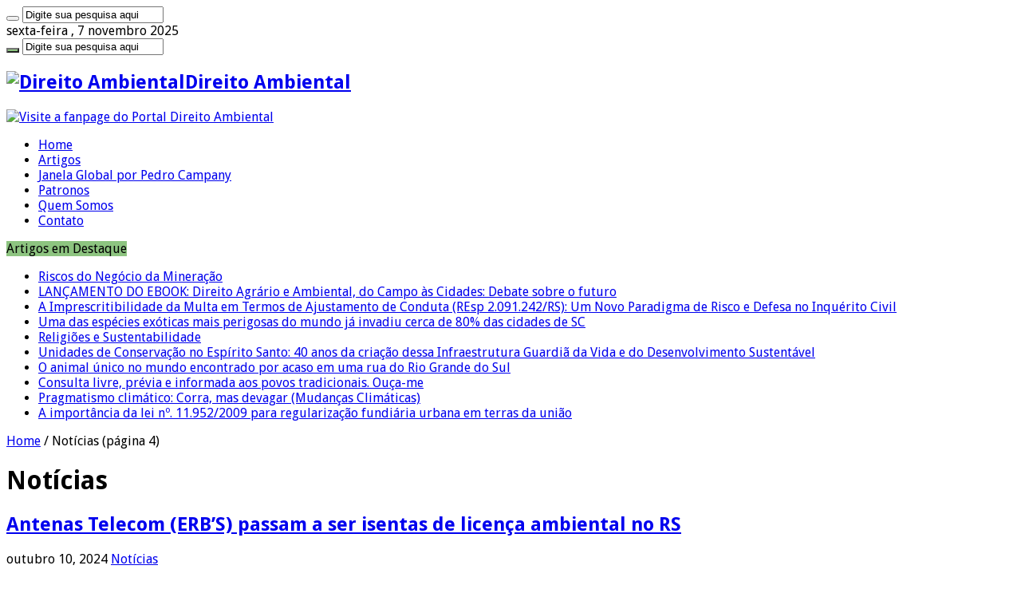

--- FILE ---
content_type: text/html; charset=UTF-8
request_url: https://direitoambiental.com/category/noticias/page/4/
body_size: 16074
content:
<!DOCTYPE html>
<html lang="pt-BR" prefix="og: http://ogp.me/ns#">
<head>
<link rel="profile" href="https://gmpg.org/xfn/11" />
<link rel="pingback" href="https://direitoambiental.com/xmlrpc.php" />
<meta name="google-site-verification" content="xCNA5ZOtM9BUcTeasGmBMVxwbIb6UuwcT5thTxCm7RE" />
<title>| Direito Ambiental</title>

<!-- This site is optimized with the Yoast SEO plugin v12.8.1 - https://yoast.com/wordpress/plugins/seo/ -->
<meta name="description" content="%category_description%"/>
<meta name="robots" content="max-snippet:-1, max-image-preview:large, max-video-preview:-1"/>
<link rel="canonical" href="https://direitoambiental.com/category/noticias/page/4/" />
<link rel="prev" href="https://direitoambiental.com/category/noticias/page/3/" />
<link rel="next" href="https://direitoambiental.com/category/noticias/page/5/" />
<meta property="og:locale" content="pt_BR" />
<meta property="og:type" content="object" />
<meta property="og:title" content="| Direito Ambiental" />
<meta property="og:description" content="%category_description%" />
<meta property="og:url" content="https://direitoambiental.com/category/noticias/" />
<meta property="og:site_name" content="Direito Ambiental" />
<meta name="twitter:card" content="summary_large_image" />
<meta name="twitter:description" content="%category_description%" />
<meta name="twitter:title" content="| Direito Ambiental" />
<meta name="twitter:image" content="http://direitoambiental.com/wp-content/uploads/2016/07/direito-ambiental-logo.jpg" />
<script type='application/ld+json' class='yoast-schema-graph yoast-schema-graph--main'>{"@context":"https://schema.org","@graph":[{"@type":"Organization","@id":"https://direitoambiental.com/#organization","name":"Portal Direito Ambiental","url":"https://direitoambiental.com/","sameAs":["https://www.facebook.com/direitoambientalcom/","http://www.linkedin.com/profile/view?id=223802225"],"logo":{"@type":"ImageObject","@id":"https://direitoambiental.com/#logo","url":"https://direitoambiental.com/wp-content/uploads/2016/07/direito-ambiental-logo.jpg","width":187,"height":104,"caption":"Portal Direito Ambiental"},"image":{"@id":"https://direitoambiental.com/#logo"}},{"@type":"WebSite","@id":"https://direitoambiental.com/#website","url":"https://direitoambiental.com/","name":"Direito Ambiental","publisher":{"@id":"https://direitoambiental.com/#organization"},"potentialAction":{"@type":"SearchAction","target":"https://direitoambiental.com/?s={search_term_string}","query-input":"required name=search_term_string"}},{"@type":"CollectionPage","@id":"https://direitoambiental.com/category/noticias/page/4/#webpage","url":"https://direitoambiental.com/category/noticias/page/4/","inLanguage":"pt-BR","name":"| Direito Ambiental","isPartOf":{"@id":"https://direitoambiental.com/#website"},"description":"%category_description%"}]}</script>
<!-- / Yoast SEO plugin. -->

<link rel='dns-prefetch' href='//fonts.googleapis.com' />
<link rel='dns-prefetch' href='//s.w.org' />
<link rel="alternate" type="application/rss+xml" title="Feed para Direito Ambiental &raquo;" href="https://direitoambiental.com/feed/" />
<link rel="alternate" type="application/rss+xml" title="Feed de comentários para Direito Ambiental &raquo;" href="https://direitoambiental.com/comments/feed/" />
<link rel="alternate" type="application/rss+xml" title="Feed de categoria para Direito Ambiental &raquo; Notícias" href="https://direitoambiental.com/category/noticias/feed/" />
		<script type="text/javascript">
			window._wpemojiSettings = {"baseUrl":"https:\/\/s.w.org\/images\/core\/emoji\/12.0.0-1\/72x72\/","ext":".png","svgUrl":"https:\/\/s.w.org\/images\/core\/emoji\/12.0.0-1\/svg\/","svgExt":".svg","source":{"concatemoji":"https:\/\/direitoambiental.com\/wp-includes\/js\/wp-emoji-release.min.js"}};
			!function(a,b,c){function d(a,b){var c=String.fromCharCode;l.clearRect(0,0,k.width,k.height),l.fillText(c.apply(this,a),0,0);var d=k.toDataURL();l.clearRect(0,0,k.width,k.height),l.fillText(c.apply(this,b),0,0);var e=k.toDataURL();return d===e}function e(a){var b;if(!l||!l.fillText)return!1;switch(l.textBaseline="top",l.font="600 32px Arial",a){case"flag":return!(b=d([55356,56826,55356,56819],[55356,56826,8203,55356,56819]))&&(b=d([55356,57332,56128,56423,56128,56418,56128,56421,56128,56430,56128,56423,56128,56447],[55356,57332,8203,56128,56423,8203,56128,56418,8203,56128,56421,8203,56128,56430,8203,56128,56423,8203,56128,56447]),!b);case"emoji":return b=d([55357,56424,55356,57342,8205,55358,56605,8205,55357,56424,55356,57340],[55357,56424,55356,57342,8203,55358,56605,8203,55357,56424,55356,57340]),!b}return!1}function f(a){var c=b.createElement("script");c.src=a,c.defer=c.type="text/javascript",b.getElementsByTagName("head")[0].appendChild(c)}var g,h,i,j,k=b.createElement("canvas"),l=k.getContext&&k.getContext("2d");for(j=Array("flag","emoji"),c.supports={everything:!0,everythingExceptFlag:!0},i=0;i<j.length;i++)c.supports[j[i]]=e(j[i]),c.supports.everything=c.supports.everything&&c.supports[j[i]],"flag"!==j[i]&&(c.supports.everythingExceptFlag=c.supports.everythingExceptFlag&&c.supports[j[i]]);c.supports.everythingExceptFlag=c.supports.everythingExceptFlag&&!c.supports.flag,c.DOMReady=!1,c.readyCallback=function(){c.DOMReady=!0},c.supports.everything||(h=function(){c.readyCallback()},b.addEventListener?(b.addEventListener("DOMContentLoaded",h,!1),a.addEventListener("load",h,!1)):(a.attachEvent("onload",h),b.attachEvent("onreadystatechange",function(){"complete"===b.readyState&&c.readyCallback()})),g=c.source||{},g.concatemoji?f(g.concatemoji):g.wpemoji&&g.twemoji&&(f(g.twemoji),f(g.wpemoji)))}(window,document,window._wpemojiSettings);
		</script>
		<style type="text/css">
img.wp-smiley,
img.emoji {
	display: inline !important;
	border: none !important;
	box-shadow: none !important;
	height: 1em !important;
	width: 1em !important;
	margin: 0 .07em !important;
	vertical-align: -0.1em !important;
	background: none !important;
	padding: 0 !important;
}
</style>
	<link rel='stylesheet' id='wp-block-library-css'  href='https://direitoambiental.com/wp-includes/css/dist/block-library/style.min.css' type='text/css' media='all' />
<link rel='stylesheet' id='contact-form-7-css'  href='https://direitoambiental.com/wp-content/plugins/contact-form-7/includes/css/styles.css' type='text/css' media='all' />
<link rel='stylesheet' id='cookie-law-info-css'  href='https://direitoambiental.com/wp-content/plugins/cookie-law-info/public/css/cookie-law-info-public.css' type='text/css' media='all' />
<link rel='stylesheet' id='cookie-law-info-gdpr-css'  href='https://direitoambiental.com/wp-content/plugins/cookie-law-info/public/css/cookie-law-info-gdpr.css' type='text/css' media='all' />
<link rel='stylesheet' id='dae-download-css'  href='https://direitoambiental.com/wp-content/plugins/download-after-email/css/download.css' type='text/css' media='all' />
<link rel='stylesheet' id='dashicons-css'  href='https://direitoambiental.com/wp-includes/css/dashicons.min.css' type='text/css' media='all' />
<link rel='stylesheet' id='dae-fa-css'  href='https://direitoambiental.com/wp-content/plugins/download-after-email/css/all.css' type='text/css' media='all' />
<link rel='stylesheet' id='taqyeem-buttons-style-css'  href='https://direitoambiental.com/wp-content/plugins/taqyeem-buttons/assets/style.css' type='text/css' media='all' />
<link rel='stylesheet' id='taqyeem-style-css'  href='https://direitoambiental.com/wp-content/plugins/taqyeem/style.css' type='text/css' media='all' />
<link rel='stylesheet' id='wordpress-popular-posts-css-css'  href='https://direitoambiental.com/wp-content/plugins/wordpress-popular-posts/assets/css/wpp.css' type='text/css' media='all' />
<link rel='stylesheet' id='tie-style-css'  href='https://direitoambiental.com/wp-content/themes/sahifa/style.css' type='text/css' media='all' />
<link rel='stylesheet' id='tie-ilightbox-skin-css'  href='https://direitoambiental.com/wp-content/themes/sahifa/css/ilightbox/dark-skin/skin.css' type='text/css' media='all' />
<link rel='stylesheet' id='Droid+Sans-css'  href='https://fonts.googleapis.com/css?family=Droid+Sans%3Aregular%2C700' type='text/css' media='all' />
<script type='text/javascript' src='https://direitoambiental.com/wp-includes/js/jquery/jquery.js'></script>
<script type='text/javascript' src='https://direitoambiental.com/wp-includes/js/jquery/jquery-migrate.min.js'></script>
<script type='text/javascript'>
/* <![CDATA[ */
var Cli_Data = {"nn_cookie_ids":[],"cookielist":[],"ccpaEnabled":"","ccpaRegionBased":"","ccpaBarEnabled":"","ccpaType":"gdpr","js_blocking":"1","custom_integration":"","triggerDomRefresh":""};
var cli_cookiebar_settings = {"animate_speed_hide":"500","animate_speed_show":"500","background":"#FFF","border":"#b1a6a6c2","border_on":"","button_1_button_colour":"#61a229","button_1_button_hover":"#4e8221","button_1_link_colour":"#fff","button_1_as_button":"1","button_1_new_win":"","button_2_button_colour":"#333","button_2_button_hover":"#292929","button_2_link_colour":"#444","button_2_as_button":"","button_2_hidebar":"","button_3_button_colour":"#3566bb","button_3_button_hover":"#2a5296","button_3_link_colour":"#fff","button_3_as_button":"1","button_3_new_win":"","button_4_button_colour":"#000","button_4_button_hover":"#000000","button_4_link_colour":"#333333","button_4_as_button":"","font_family":"inherit","header_fix":"","notify_animate_hide":"1","notify_animate_show":"","notify_div_id":"#cookie-law-info-bar","notify_position_horizontal":"right","notify_position_vertical":"bottom","scroll_close":"","scroll_close_reload":"","accept_close_reload":"","reject_close_reload":"","showagain_tab":"","showagain_background":"#fff","showagain_border":"#000","showagain_div_id":"#cookie-law-info-again","showagain_x_position":"100px","text":"#333333","show_once_yn":"","show_once":"10000","logging_on":"","as_popup":"","popup_overlay":"1","bar_heading_text":"","cookie_bar_as":"banner","popup_showagain_position":"bottom-right","widget_position":"left"};
var log_object = {"ajax_url":"https:\/\/direitoambiental.com\/wp-admin\/admin-ajax.php"};
/* ]]> */
</script>
<script type='text/javascript' src='https://direitoambiental.com/wp-content/plugins/cookie-law-info/public/js/cookie-law-info-public.js'></script>
<script type='text/javascript' src='https://direitoambiental.com/wp-content/plugins/taqyeem/js/tie.js'></script>
<script type='text/javascript'>
/* <![CDATA[ */
var wpp_params = {"sampling_active":"0","sampling_rate":"100","ajax_url":"https:\/\/direitoambiental.com\/wp-json\/wordpress-popular-posts\/v1\/popular-posts","ID":"","token":"d6140c9d46","debug":"1"};
/* ]]> */
</script>
<script type='text/javascript' src='https://direitoambiental.com/wp-content/plugins/wordpress-popular-posts/assets/js/wpp-5.0.0.min.js'></script>
<link rel='https://api.w.org/' href='https://direitoambiental.com/wp-json/' />
<link rel="EditURI" type="application/rsd+xml" title="RSD" href="https://direitoambiental.com/xmlrpc.php?rsd" />
<link rel="wlwmanifest" type="application/wlwmanifest+xml" href="https://direitoambiental.com/wp-includes/wlwmanifest.xml" /> 

<script type='text/javascript'>
/* <![CDATA[ */
var taqyeem = {"ajaxurl":"https://direitoambiental.com/wp-admin/admin-ajax.php" , "your_rating":"Your Rating:"};
/* ]]> */
</script>

<style type="text/css" media="screen">

</style>
<link rel="shortcut icon" href="https://direitoambiental.com/wp-content/uploads/2016/07/direito-ambiental-favicon.png" title="Favicon" />
<!--[if IE]>
<script type="text/javascript">jQuery(document).ready(function (){ jQuery(".menu-item").has("ul").children("a").attr("aria-haspopup", "true");});</script>
<![endif]-->
<!--[if lt IE 9]>
<script src="https://direitoambiental.com/wp-content/themes/sahifa/js/html5.js"></script>
<script src="https://direitoambiental.com/wp-content/themes/sahifa/js/selectivizr-min.js"></script>
<![endif]-->
<!--[if IE 9]>
<link rel="stylesheet" type="text/css" media="all" href="https://direitoambiental.com/wp-content/themes/sahifa/css/ie9.css" />
<![endif]-->
<!--[if IE 8]>
<link rel="stylesheet" type="text/css" media="all" href="https://direitoambiental.com/wp-content/themes/sahifa/css/ie8.css" />
<![endif]-->
<!--[if IE 7]>
<link rel="stylesheet" type="text/css" media="all" href="https://direitoambiental.com/wp-content/themes/sahifa/css/ie7.css" />
<![endif]-->


<meta name="viewport" content="width=device-width, initial-scale=1.0" />



<style type="text/css" media="screen">

body{
	font-family: 'Droid Sans';
}

#main-nav,
.cat-box-content,
#sidebar .widget-container,
.post-listing,
#commentform {
	border-bottom-color: #8DC480;
}

.search-block .search-button,
#topcontrol,
#main-nav ul li.current-menu-item a,
#main-nav ul li.current-menu-item a:hover,
#main-nav ul li.current_page_parent a,
#main-nav ul li.current_page_parent a:hover,
#main-nav ul li.current-menu-parent a,
#main-nav ul li.current-menu-parent a:hover,
#main-nav ul li.current-page-ancestor a,
#main-nav ul li.current-page-ancestor a:hover,
.pagination span.current,
.share-post span.share-text,
.flex-control-paging li a.flex-active,
.ei-slider-thumbs li.ei-slider-element,
.review-percentage .review-item span span,
.review-final-score,
.button,
a.button,
a.more-link,
#main-content input[type="submit"],
.form-submit #submit,
#login-form .login-button,
.widget-feedburner .feedburner-subscribe,
input[type="submit"],
#buddypress button,
#buddypress a.button,
#buddypress input[type=submit],
#buddypress input[type=reset],
#buddypress ul.button-nav li a,
#buddypress div.generic-button a,
#buddypress .comment-reply-link,
#buddypress div.item-list-tabs ul li a span,
#buddypress div.item-list-tabs ul li.selected a,
#buddypress div.item-list-tabs ul li.current a,
#buddypress #members-directory-form div.item-list-tabs ul li.selected span,
#members-list-options a.selected,
#groups-list-options a.selected,
body.dark-skin #buddypress div.item-list-tabs ul li a span,
body.dark-skin #buddypress div.item-list-tabs ul li.selected a,
body.dark-skin #buddypress div.item-list-tabs ul li.current a,
body.dark-skin #members-list-options a.selected,
body.dark-skin #groups-list-options a.selected,
.search-block-large .search-button,
#featured-posts .flex-next:hover,
#featured-posts .flex-prev:hover,
a.tie-cart span.shooping-count,
.woocommerce span.onsale,
.woocommerce-page span.onsale ,
.woocommerce .widget_price_filter .ui-slider .ui-slider-handle,
.woocommerce-page .widget_price_filter .ui-slider .ui-slider-handle,
#check-also-close,
a.post-slideshow-next,
a.post-slideshow-prev,
.widget_price_filter .ui-slider .ui-slider-handle,
.quantity .minus:hover,
.quantity .plus:hover,
.mejs-container .mejs-controls .mejs-time-rail .mejs-time-current,
#reading-position-indicator  {
	background-color:#8DC480;
}

::-webkit-scrollbar-thumb{
	background-color:#8DC480 !important;
}

#theme-footer,
#theme-header,
.top-nav ul li.current-menu-item:before,
#main-nav .menu-sub-content ,
#main-nav ul ul,
#check-also-box {
	border-top-color: #8DC480;
}

.search-block:after {
	border-right-color:#8DC480;
}

body.rtl .search-block:after {
	border-left-color:#8DC480;
}

#main-nav ul > li.menu-item-has-children:hover > a:after,
#main-nav ul > li.mega-menu:hover > a:after {
	border-color:transparent transparent #8DC480;
}

.widget.timeline-posts li a:hover,
.widget.timeline-posts li a:hover span.tie-date {
	color: #8DC480;
}

.widget.timeline-posts li a:hover span.tie-date:before {
	background: #8DC480;
	border-color: #8DC480;
}

#order_review,
#order_review_heading {
	border-color: #8DC480;
}


body {
	background-image : url(https://direitoambiental.com/wp-content/themes/sahifa/images/patterns/body-bg35.png);
	background-position: top center;
}

.breaking-news span.breaking-news-title {
    background: #8dc480;
}</style>

		<script type="text/javascript">
			/* <![CDATA[ */
				var sf_position = '0';
				var sf_templates = "<a href=\"{search_url_escaped}\">Veja todos os resultados<\/a>";
				var sf_input = '.search-live';
				jQuery(document).ready(function(){
					jQuery(sf_input).ajaxyLiveSearch({"expand":false,"searchUrl":"https:\/\/direitoambiental.com\/?s=%s","text":"Search","delay":500,"iwidth":180,"width":315,"ajaxUrl":"https:\/\/direitoambiental.com\/wp-admin\/admin-ajax.php","rtl":0});
					jQuery(".live-search_ajaxy-selective-input").keyup(function() {
						var width = jQuery(this).val().length * 8;
						if(width < 50) {
							width = 50;
						}
						jQuery(this).width(width);
					});
					jQuery(".live-search_ajaxy-selective-search").click(function() {
						jQuery(this).find(".live-search_ajaxy-selective-input").focus();
					});
					jQuery(".live-search_ajaxy-selective-close").click(function() {
						jQuery(this).parent().remove();
					});
				});
			/* ]]> */
		</script>
				<style type="text/css" id="wp-custom-css">
			.pai{
        display: flex;
        width: 100%;
        justify-content: space-around;
        margin-top: 50px;
    }

    .filho{
        height: auto;
        width: 33%;
        margin-left: 30px; 
    }		</style>
		</head>
<body id="top" class="archive paged category category-noticias category-4 paged-4 category-paged-4 lazy-enabled">

<div class="wrapper-outer">

	<div class="background-cover"></div>

	<aside id="slide-out">

			<div class="search-mobile">
			<form method="get" id="searchform-mobile" action="https://direitoambiental.com/">
				<button class="search-button" type="submit" value="Digite sua pesquisa aqui"><i class="fa fa-search"></i></button>
				<input type="text" id="s-mobile" name="s" title="Digite sua pesquisa aqui" value="Digite sua pesquisa aqui" onfocus="if (this.value == 'Digite sua pesquisa aqui') {this.value = '';}" onblur="if (this.value == '') {this.value = 'Digite sua pesquisa aqui';}"  />
			</form>
		</div><!-- .search-mobile /-->
	
			<div class="social-icons">
		<a class="ttip-none" title="Facebook" href="https://www.facebook.com/direitoambientalcom/" target="_blank"><i class="fa fa-facebook"></i></a><a class="ttip-none" title="LinkedIn" href="https://www.linkedin.com/company/direitoambiental/" target="_blank"><i class="fa fa-linkedin"></i></a><a class="ttip-none" title="instagram" href="https://www.instagram.com/Direitoambiental.site/" target="_blank"><i class="fa fa-instagram"></i></a>
			</div>

	
		<div id="mobile-menu" ></div>
	</aside><!-- #slide-out /-->

		<div id="wrapper" class="wide-layout">
		<div class="inner-wrapper">

		<header id="theme-header" class="theme-header">
						<div id="top-nav" class="top-nav">
				<div class="container">

							<span class="today-date">sexta-feira , 7 novembro 2025</span>
				
						<div class="search-block">
						<form method="get" id="searchform-header" action="https://direitoambiental.com/">
							<button class="search-button" type="submit" value="Digite sua pesquisa aqui"><i class="fa fa-search"></i></button>
							<input class="search-live" type="text" id="s-header" name="s" title="Digite sua pesquisa aqui" value="Digite sua pesquisa aqui" onfocus="if (this.value == 'Digite sua pesquisa aqui') {this.value = '';}" onblur="if (this.value == '') {this.value = 'Digite sua pesquisa aqui';}"  />
						</form>
					</div><!-- .search-block /-->
			<div class="social-icons">
		<a class="ttip-none" title="Facebook" href="https://www.facebook.com/direitoambientalcom/" target="_blank"><i class="fa fa-facebook"></i></a><a class="ttip-none" title="LinkedIn" href="https://www.linkedin.com/company/direitoambiental/" target="_blank"><i class="fa fa-linkedin"></i></a><a class="ttip-none" title="instagram" href="https://www.instagram.com/Direitoambiental.site/" target="_blank"><i class="fa fa-instagram"></i></a>
			</div>

	
	
				</div><!-- .container /-->
			</div><!-- .top-menu /-->
			
		<div class="header-content">

					<a id="slide-out-open" class="slide-out-open" href="#"><span></span></a>
		
			<div class="logo" style=" margin-top:15px; margin-bottom:15px;">
			<h2>								<a title="Direito Ambiental" href="https://direitoambiental.com/">
					<img src="https://direitoambiental.com/wp-content/uploads/2016/07/direito-ambiental-logo.jpg" alt="Direito Ambiental"  /><strong>Direito Ambiental </strong>
				</a>
			</h2>			</div><!-- .logo /-->
			<div class="e3lan e3lan-top">
			<a href="https://www.facebook.com/pages/Direito-Ambiental/135943769879990" title="Visite a fanpage do Portal Direito Ambiental" target="_blank">
				<img src="https://direitoambiental.com/wp-content/uploads/2019/05/banner-site-690x120_02.jpg" alt="Visite a fanpage do Portal Direito Ambiental" />
			</a>
				</div>			<div class="clear"></div>

		</div>
													<nav id="main-nav" class="fixed-enabled">
				<div class="container">

				
					<div class="main-menu"><ul id="menu-menu_principal" class="menu"><li id="menu-item-6778" class="menu-item menu-item-type-custom menu-item-object-custom menu-item-home menu-item-6778"><a href="https://direitoambiental.com/">Home</a></li>
<li id="menu-item-6771" class="menu-item menu-item-type-taxonomy menu-item-object-category menu-item-6771"><a href="https://direitoambiental.com/category/artigos-juridicos/">Artigos</a></li>
<li id="menu-item-13547" class="menu-item menu-item-type-taxonomy menu-item-object-category menu-item-13547"><a href="https://direitoambiental.com/category/janela-global/">Janela Global por Pedro Campany</a></li>
<li id="menu-item-11039" class="menu-item menu-item-type-post_type menu-item-object-page menu-item-11039"><a href="https://direitoambiental.com/patronos-escritorios-advocacia-ambiental/">Patronos</a></li>
<li id="menu-item-6777" class="menu-item menu-item-type-post_type menu-item-object-page menu-item-6777"><a href="https://direitoambiental.com/quemsomos/">Quem Somos</a></li>
<li id="menu-item-6776" class="menu-item menu-item-type-post_type menu-item-object-page menu-item-6776"><a href="https://direitoambiental.com/contato/">Contato</a></li>
</ul></div>										<a href="https://direitoambiental.com/?tierand=1" class="random-article ttip" title="Artigo Aleatório"><i class="fa fa-random"></i></a>
					
					
				</div>
			</nav><!-- .main-nav /-->
					</header><!-- #header /-->

		
	<div class="clear"></div>
	<div id="breaking-news" class="breaking-news">
		<span class="breaking-news-title"><i class="fa fa-bolt"></i> <span>Artigos em Destaque</span></span>
		
					<ul>
					<li><a href="https://direitoambiental.com/riscos-do-negocio-da-mineracao/" title="Riscos do Negócio da Mineração">Riscos do Negócio da Mineração</a></li>
					<li><a href="https://direitoambiental.com/lancamento-do-ebook-direito-agrario-e-ambiental-do-campo-as-cidades-debate-sobre-o-futuro/" title="LANÇAMENTO DO EBOOK: Direito Agrário e Ambiental, do Campo às Cidades: Debate sobre o futuro">LANÇAMENTO DO EBOOK: Direito Agrário e Ambiental, do Campo às Cidades: Debate sobre o futuro</a></li>
					<li><a href="https://direitoambiental.com/a-imprescritibilidade-da-multa-em-termos-de-ajustamento-de-conduta-resp-2-091-242-rs-um-novo-paradigma-de-risco-e-defesa-no-inquerito-civil/" title="A Imprescritibilidade da Multa em Termos de Ajustamento de Conduta (REsp 2.091.242/RS): Um Novo Paradigma de Risco e Defesa no Inquérito Civil">A Imprescritibilidade da Multa em Termos de Ajustamento de Conduta (REsp 2.091.242/RS): Um Novo Paradigma de Risco e Defesa no Inquérito Civil</a></li>
					<li><a href="https://direitoambiental.com/uma-das-especies-exoticas-mais-perigosas-do-mundo-ja-invadiu-cerca-de-80-das-cidades-de-sc/" title="Uma das espécies exóticas mais perigosas do mundo já invadiu cerca de 80% das cidades de SC">Uma das espécies exóticas mais perigosas do mundo já invadiu cerca de 80% das cidades de SC</a></li>
					<li><a href="https://direitoambiental.com/religioes-e-sustentabilidade/" title="Religiões e Sustentabilidade">Religiões e Sustentabilidade</a></li>
					<li><a href="https://direitoambiental.com/unidades-de-conservacao-no-espirito-santo-40-anos-da-criacao-dessa-infraestrutura-guardia-da-vida-e-do-desenvolvimento-sustentavel/" title="Unidades de Conservação no Espírito Santo:  40 anos da criação dessa Infraestrutura Guardiã da Vida e do Desenvolvimento Sustentável">Unidades de Conservação no Espírito Santo:  40 anos da criação dessa Infraestrutura Guardiã da Vida e do Desenvolvimento Sustentável</a></li>
					<li><a href="https://direitoambiental.com/o-animal-unico-no-mundo-encontrado-por-acaso-em-uma-rua-do-rio-grande-do-sul/" title="O animal único no mundo encontrado por acaso em uma rua do Rio Grande do Sul">O animal único no mundo encontrado por acaso em uma rua do Rio Grande do Sul</a></li>
					<li><a href="https://direitoambiental.com/consulta-livre-previa-e-informada-aos-povos-tradicionais-ouca-me/" title="Consulta livre, prévia e informada aos povos tradicionais. Ouça-me">Consulta livre, prévia e informada aos povos tradicionais. Ouça-me</a></li>
					<li><a href="https://direitoambiental.com/pragmatismo-climatico-corra-mas-devagar-mudancas-climaticas/" title="Pragmatismo climático: Corra, mas devagar (Mudanças Climáticas)">Pragmatismo climático: Corra, mas devagar (Mudanças Climáticas)</a></li>
					<li><a href="https://direitoambiental.com/a-importancia-da-lei-no-11-952-2009-para-regularizacao-fundiaria-urbana-em-terras-da-uniao/" title="A importância da lei nº. 11.952/2009 para regularização fundiária urbana em terras da união">A importância da lei nº. 11.952/2009 para regularização fundiária urbana em terras da união</a></li>
					</ul>
					
		
		<script type="text/javascript">
			jQuery(document).ready(function(){
								jQuery('#breaking-news ul').innerFade({animationType: 'fade', speed: 1000 , timeout: 4596});
							});
					</script>
	</div> <!-- .breaking-news -->

	
	<div id="main-content" class="container">

	<div class="content">
	
	<div xmlns:v="http://rdf.data-vocabulary.org/#"  id="crumbs"><span typeof="v:Breadcrumb"><a rel="v:url" property="v:title" class="crumbs-home" href="https://direitoambiental.com">Home</a></span> <span class="delimiter">/</span> <span class="current">Notícias</span> (página 4)</div>	
			
		<div class="page-head">
		
			<h1 class="page-title">
				Notícias			</h1>
			
						<a class="rss-cat-icon ttip" title="Descrição do Feed" href="https://direitoambiental.com/category/noticias/feed/"><i class="fa fa-rss"></i></a>
						
			<div class="stripe-line"></div>

					</div>
		
				
				
		<div class="post-listing archive-box">


	<article class="item-list">
	
		<h2 class="post-box-title">
			<a href="https://direitoambiental.com/antenas-telecom-erbs-passam-a-ser-isentas-de-licenca-ambiental-no-rs/">Antenas Telecom (ERB’S) passam a ser isentas de licença ambiental no RS</a>
		</h2>
		
		<p class="post-meta">
	
		
	<span class="tie-date"><i class="fa fa-clock-o"></i>outubro 10, 2024</span>	
	<span class="post-cats"><i class="fa fa-folder"></i><a href="https://direitoambiental.com/category/noticias/" rel="category tag">Notícias</a></span>
	
</p>
					

		
			
		
		<div class="post-thumbnail">
			<a href="https://direitoambiental.com/antenas-telecom-erbs-passam-a-ser-isentas-de-licenca-ambiental-no-rs/">
				<img width="310" height="165" src="https://direitoambiental.com/wp-content/uploads/2024/10/1-6-310x165.png" class="attachment-tie-medium size-tie-medium wp-post-image" alt="" />				<span class="fa overlay-icon"></span>
			</a>
		</div><!-- post-thumbnail /-->
		
					
		<div class="entry">
			<p>Por Mauricio Fernandes As antenas de telefonia celular somente eram consideradas regulares após o licenciamento ambiental antenas telecom O Conselho Estadual do Meio Ambiente (CONSEMA) aprovou Resolução que isenta de licença ambiental as atividades de Estações de Radio Base (Antenas para Telefonia Móvel). Maurício Fernandes, que é Secretário do Meio &hellip;</p>
			<a class="more-link" href="https://direitoambiental.com/antenas-telecom-erbs-passam-a-ser-isentas-de-licenca-ambiental-no-rs/">Leia mais &raquo;</a>
		</div>

		<div class="mini-share-post">
	<span class="share-text">Compartilhar</span>
	
		<ul class="flat-social">	
			<li><a href="https://www.facebook.com/sharer.php?u=https://direitoambiental.com/antenas-telecom-erbs-passam-a-ser-isentas-de-licenca-ambiental-no-rs/" class="social-facebook" rel="external" target="_blank"><i class="fa fa-facebook"></i> <span>Facebook</span></a></li>
		
						<li><a href="http://www.linkedin.com/shareArticle?mini=true&url=https://direitoambiental.com/antenas-telecom-erbs-passam-a-ser-isentas-de-licenca-ambiental-no-rs/&title=Antenas+Telecom+%28ERB%E2%80%99S%29+passam+a+ser+isentas+de+licen%C3%A7a+ambiental+no+RS" class="social-linkedin" rel="external" target="_blank"><i class="fa fa-linkedin"></i> <span>LinkedIn</span></a></li>
			</ul>
		<div class="clear"></div>
</div> <!-- .share-post -->		
		<div class="clear"></div>
	</article><!-- .item-list -->
	

	<article class="item-list">
	
		<h2 class="post-box-title">
			<a href="https://direitoambiental.com/analise-do-decreto-federal-que-aumenta-sancoes-ambientais-por-fogo-em-areas-rurais/">Análise do Decreto Federal que aumenta sanções ambientais por fogo em áreas rurais</a>
		</h2>
		
		<p class="post-meta">
	
		
	<span class="tie-date"><i class="fa fa-clock-o"></i>outubro 2, 2024</span>	
	<span class="post-cats"><i class="fa fa-folder"></i><a href="https://direitoambiental.com/category/legislacao/" rel="category tag">Legislação</a>, <a href="https://direitoambiental.com/category/noticias/" rel="category tag">Notícias</a></span>
	
</p>
					

		
			
		
		<div class="post-thumbnail">
			<a href="https://direitoambiental.com/analise-do-decreto-federal-que-aumenta-sancoes-ambientais-por-fogo-em-areas-rurais/">
				<img width="310" height="165" src="https://direitoambiental.com/wp-content/uploads/2022/12/dezembro-22-310x165.jpg" class="attachment-tie-medium size-tie-medium wp-post-image" alt="Decreto Federal aumenta sanções ambientais por fogo em áreas rurais" />				<span class="fa overlay-icon"></span>
			</a>
		</div><!-- post-thumbnail /-->
		
					
		<div class="entry">
			<p>Por Rebeca Youssef e Fernando Leitão Novo Decreto Federal aumenta sanções ambientais por fogo. Destacam-se, dentre as mudanças, a majoração dos valores de multas ambientais e novas possibilidades de embargo de áreas. Confira a seguir análise completa do Decreto Federal nº. 12.189, publicado em 20 de setembro de 2024. O Decreto &hellip;</p>
			<a class="more-link" href="https://direitoambiental.com/analise-do-decreto-federal-que-aumenta-sancoes-ambientais-por-fogo-em-areas-rurais/">Leia mais &raquo;</a>
		</div>

		<div class="mini-share-post">
	<span class="share-text">Compartilhar</span>
	
		<ul class="flat-social">	
			<li><a href="https://www.facebook.com/sharer.php?u=https://direitoambiental.com/analise-do-decreto-federal-que-aumenta-sancoes-ambientais-por-fogo-em-areas-rurais/" class="social-facebook" rel="external" target="_blank"><i class="fa fa-facebook"></i> <span>Facebook</span></a></li>
		
						<li><a href="http://www.linkedin.com/shareArticle?mini=true&url=https://direitoambiental.com/analise-do-decreto-federal-que-aumenta-sancoes-ambientais-por-fogo-em-areas-rurais/&title=An%C3%A1lise+do+Decreto+Federal+que+aumenta+san%C3%A7%C3%B5es+ambientais+por+fogo+em+%C3%A1reas+rurais" class="social-linkedin" rel="external" target="_blank"><i class="fa fa-linkedin"></i> <span>LinkedIn</span></a></li>
			</ul>
		<div class="clear"></div>
</div> <!-- .share-post -->		
		<div class="clear"></div>
	</article><!-- .item-list -->
	

	<article class="item-list">
	
		<h2 class="post-box-title">
			<a href="https://direitoambiental.com/brasil-recicla-apenas-4-mas-importa-lixo-para-a-industria/">Brasil recicla apenas 4%, mas importa lixo para a indústria</a>
		</h2>
		
		<p class="post-meta">
	
		
	<span class="tie-date"><i class="fa fa-clock-o"></i>setembro 23, 2024</span>	
	<span class="post-cats"><i class="fa fa-folder"></i><a href="https://direitoambiental.com/category/noticias/" rel="category tag">Notícias</a></span>
	
</p>
					

		
			
		
		<div class="post-thumbnail">
			<a href="https://direitoambiental.com/brasil-recicla-apenas-4-mas-importa-lixo-para-a-industria/">
				<img width="310" height="165" src="https://direitoambiental.com/wp-content/uploads/2024/09/1-4-310x165.png" class="attachment-tie-medium size-tie-medium wp-post-image" alt="" />				<span class="fa overlay-icon"></span>
			</a>
		</div><!-- post-thumbnail /-->
		
					
		<div class="entry">
			<p>Por Instituto Atmos País comprou 102,8 mil toneladas de resíduos sólidos somente no 1º semestre de 2024; gasto com esses materiais foi de US$ 146 mi O Brasil recicla 4% do lixo, conforme levantamento da Abrema (Associação Brasileira de Resíduos e Meio Ambiente) a partir de dados do SNIS (Sistema Nacional &hellip;</p>
			<a class="more-link" href="https://direitoambiental.com/brasil-recicla-apenas-4-mas-importa-lixo-para-a-industria/">Leia mais &raquo;</a>
		</div>

		<div class="mini-share-post">
	<span class="share-text">Compartilhar</span>
	
		<ul class="flat-social">	
			<li><a href="https://www.facebook.com/sharer.php?u=https://direitoambiental.com/brasil-recicla-apenas-4-mas-importa-lixo-para-a-industria/" class="social-facebook" rel="external" target="_blank"><i class="fa fa-facebook"></i> <span>Facebook</span></a></li>
		
						<li><a href="http://www.linkedin.com/shareArticle?mini=true&url=https://direitoambiental.com/brasil-recicla-apenas-4-mas-importa-lixo-para-a-industria/&title=Brasil+recicla+apenas+4%25%2C+mas+importa+lixo+para+a+ind%C3%BAstria" class="social-linkedin" rel="external" target="_blank"><i class="fa fa-linkedin"></i> <span>LinkedIn</span></a></li>
			</ul>
		<div class="clear"></div>
</div> <!-- .share-post -->		
		<div class="clear"></div>
	</article><!-- .item-list -->
	

	<article class="item-list">
	
		<h2 class="post-box-title">
			<a href="https://direitoambiental.com/desembargo-ambiental-breves-reflexoes/">(Des)embargo ambiental – breves reflexões</a>
		</h2>
		
		<p class="post-meta">
	
		
	<span class="tie-date"><i class="fa fa-clock-o"></i>agosto 22, 2024</span>	
	<span class="post-cats"><i class="fa fa-folder"></i><a href="https://direitoambiental.com/category/noticias/" rel="category tag">Notícias</a></span>
	
</p>
					

		
			
		
		<div class="post-thumbnail">
			<a href="https://direitoambiental.com/desembargo-ambiental-breves-reflexoes/">
				<img width="310" height="165" src="https://direitoambiental.com/wp-content/uploads/2024/08/2-3-310x165.png" class="attachment-tie-medium size-tie-medium wp-post-image" alt="" />				<span class="fa overlay-icon"></span>
			</a>
		</div><!-- post-thumbnail /-->
		
					
		<div class="entry">
			<p>Por Bruno Campos Silva e Rennan Thamay O presente ensaio possui a finalidade de apresentar breves, porém necessárias, reflexões acerca do (des)embargo ambiental. O embargo ambiental, catalogado em lei, é medida administrativa[3] com viés cautelar, sem prazo legal de duração, o que, de certa forma, transforma-o em nítida sanção administrativa.[4] &hellip;</p>
			<a class="more-link" href="https://direitoambiental.com/desembargo-ambiental-breves-reflexoes/">Leia mais &raquo;</a>
		</div>

		<div class="mini-share-post">
	<span class="share-text">Compartilhar</span>
	
		<ul class="flat-social">	
			<li><a href="https://www.facebook.com/sharer.php?u=https://direitoambiental.com/desembargo-ambiental-breves-reflexoes/" class="social-facebook" rel="external" target="_blank"><i class="fa fa-facebook"></i> <span>Facebook</span></a></li>
		
						<li><a href="http://www.linkedin.com/shareArticle?mini=true&url=https://direitoambiental.com/desembargo-ambiental-breves-reflexoes/&title=%28Des%29embargo+ambiental+%E2%80%93+breves+reflex%C3%B5es" class="social-linkedin" rel="external" target="_blank"><i class="fa fa-linkedin"></i> <span>LinkedIn</span></a></li>
			</ul>
		<div class="clear"></div>
</div> <!-- .share-post -->		
		<div class="clear"></div>
	</article><!-- .item-list -->
	

	<article class="item-list">
	
		<h2 class="post-box-title">
			<a href="https://direitoambiental.com/stj-prazo-para-exigir-que-infrator-ambiental-entregue-bem-apreendido-conta-da-data-de-sua-recusa/">STJ &#8211; Prazo para exigir que infrator ambiental entregue bem apreendido conta da data de sua recusa</a>
		</h2>
		
		<p class="post-meta">
	
		
	<span class="tie-date"><i class="fa fa-clock-o"></i>agosto 7, 2024</span>	
	<span class="post-cats"><i class="fa fa-folder"></i><a href="https://direitoambiental.com/category/noticias/" rel="category tag">Notícias</a></span>
	
</p>
					

		
			
		
		<div class="post-thumbnail">
			<a href="https://direitoambiental.com/stj-prazo-para-exigir-que-infrator-ambiental-entregue-bem-apreendido-conta-da-data-de-sua-recusa/">
				<img width="310" height="165" src="https://direitoambiental.com/wp-content/uploads/2024/08/1-310x165.png" class="attachment-tie-medium size-tie-medium wp-post-image" alt="STJ - Prazo para exigir que infrator ambiental entregue bem apreendido conta da data de sua recusa" />				<span class="fa overlay-icon"></span>
			</a>
		</div><!-- post-thumbnail /-->
		
					
		<div class="entry">
			<p>A Primeira Turma do Superior Tribunal de Justiça (STJ) estabeleceu que o prazo prescricional da ação para exigir a entrega de bem usado em infração ambiental, quando o próprio infrator é o depositário, passa a contar da data em que ele, notificado, se recusou a restituí-lo às autoridades. Com esse &hellip;</p>
			<a class="more-link" href="https://direitoambiental.com/stj-prazo-para-exigir-que-infrator-ambiental-entregue-bem-apreendido-conta-da-data-de-sua-recusa/">Leia mais &raquo;</a>
		</div>

		<div class="mini-share-post">
	<span class="share-text">Compartilhar</span>
	
		<ul class="flat-social">	
			<li><a href="https://www.facebook.com/sharer.php?u=https://direitoambiental.com/stj-prazo-para-exigir-que-infrator-ambiental-entregue-bem-apreendido-conta-da-data-de-sua-recusa/" class="social-facebook" rel="external" target="_blank"><i class="fa fa-facebook"></i> <span>Facebook</span></a></li>
		
						<li><a href="http://www.linkedin.com/shareArticle?mini=true&url=https://direitoambiental.com/stj-prazo-para-exigir-que-infrator-ambiental-entregue-bem-apreendido-conta-da-data-de-sua-recusa/&title=STJ+%E2%80%93+Prazo+para+exigir+que+infrator+ambiental+entregue+bem+apreendido+conta+da+data+de+sua+recusa" class="social-linkedin" rel="external" target="_blank"><i class="fa fa-linkedin"></i> <span>LinkedIn</span></a></li>
			</ul>
		<div class="clear"></div>
</div> <!-- .share-post -->		
		<div class="clear"></div>
	</article><!-- .item-list -->
	

	<article class="item-list">
	
		<h2 class="post-box-title">
			<a href="https://direitoambiental.com/ibama-deve-pagar-danos-morais-por-penhora-indevida-de-imoveis/">Ibama deve pagar danos morais por penhora indevida de imóveis</a>
		</h2>
		
		<p class="post-meta">
	
		
	<span class="tie-date"><i class="fa fa-clock-o"></i>julho 31, 2024</span>	
	<span class="post-cats"><i class="fa fa-folder"></i><a href="https://direitoambiental.com/category/noticias/" rel="category tag">Notícias</a></span>
	
</p>
					

		
			
		
		<div class="post-thumbnail">
			<a href="https://direitoambiental.com/ibama-deve-pagar-danos-morais-por-penhora-indevida-de-imoveis/">
				<img width="310" height="165" src="https://direitoambiental.com/wp-content/uploads/2024/07/1-4-310x165.png" class="attachment-tie-medium size-tie-medium wp-post-image" alt="Ibama deve pagar danos morais por penhora indevida de imóveis" />				<span class="fa overlay-icon"></span>
			</a>
		</div><!-- post-thumbnail /-->
		
					
		<div class="entry">
			<p>A Justiça Federal condenou o Ibama a pagar R$ 8 mil aos familiares de um morador de Urubici, falecido em 2021, que teve três imóveis penhorados indevidamente em função de uma suposta dívida de R$ 3 mil. A 9ª Vara Federal de Florianópolis considerou que o equívoco da autarquia – &hellip;</p>
			<a class="more-link" href="https://direitoambiental.com/ibama-deve-pagar-danos-morais-por-penhora-indevida-de-imoveis/">Leia mais &raquo;</a>
		</div>

		<div class="mini-share-post">
	<span class="share-text">Compartilhar</span>
	
		<ul class="flat-social">	
			<li><a href="https://www.facebook.com/sharer.php?u=https://direitoambiental.com/ibama-deve-pagar-danos-morais-por-penhora-indevida-de-imoveis/" class="social-facebook" rel="external" target="_blank"><i class="fa fa-facebook"></i> <span>Facebook</span></a></li>
		
						<li><a href="http://www.linkedin.com/shareArticle?mini=true&url=https://direitoambiental.com/ibama-deve-pagar-danos-morais-por-penhora-indevida-de-imoveis/&title=Ibama+deve+pagar+danos+morais+por+penhora+indevida+de+im%C3%B3veis" class="social-linkedin" rel="external" target="_blank"><i class="fa fa-linkedin"></i> <span>LinkedIn</span></a></li>
			</ul>
		<div class="clear"></div>
</div> <!-- .share-post -->		
		<div class="clear"></div>
	</article><!-- .item-list -->
	

	<article class="item-list">
	
		<h2 class="post-box-title">
			<a href="https://direitoambiental.com/justica-federal-bloqueia-r-292-milhoes-de-pecuarista-por-danos-climaticos-na-amazonia/">Justiça Federal bloqueia R$ 292 milhões de pecuarista por “danos climáticos” na Amazônia</a>
		</h2>
		
		<p class="post-meta">
	
		
	<span class="tie-date"><i class="fa fa-clock-o"></i>julho 21, 2024</span>	
	<span class="post-cats"><i class="fa fa-folder"></i><a href="https://direitoambiental.com/category/noticias/" rel="category tag">Notícias</a></span>
	
</p>
					

		
			
		
		<div class="post-thumbnail">
			<a href="https://direitoambiental.com/justica-federal-bloqueia-r-292-milhoes-de-pecuarista-por-danos-climaticos-na-amazonia/">
				<img width="310" height="165" src="https://direitoambiental.com/wp-content/uploads/2024/07/1-2-310x165.png" class="attachment-tie-medium size-tie-medium wp-post-image" alt="" />				<span class="fa overlay-icon"></span>
			</a>
		</div><!-- post-thumbnail /-->
		
					
		<div class="entry">
			<p>Por  Redação Epoch Times Brasil De acordo com o juiz do caso, os danos ambientais críticos justificam as medidas rigorosas. A Advocacia Geral da União (AGU) anunciou na quinta-feira (18) que a Justiça Federal bloqueou R$ 292 milhões em bens do pecuarista Dirceu Kruger, acusado de “desmatamento ilegal e queimada” &hellip;</p>
			<a class="more-link" href="https://direitoambiental.com/justica-federal-bloqueia-r-292-milhoes-de-pecuarista-por-danos-climaticos-na-amazonia/">Leia mais &raquo;</a>
		</div>

		<div class="mini-share-post">
	<span class="share-text">Compartilhar</span>
	
		<ul class="flat-social">	
			<li><a href="https://www.facebook.com/sharer.php?u=https://direitoambiental.com/justica-federal-bloqueia-r-292-milhoes-de-pecuarista-por-danos-climaticos-na-amazonia/" class="social-facebook" rel="external" target="_blank"><i class="fa fa-facebook"></i> <span>Facebook</span></a></li>
		
						<li><a href="http://www.linkedin.com/shareArticle?mini=true&url=https://direitoambiental.com/justica-federal-bloqueia-r-292-milhoes-de-pecuarista-por-danos-climaticos-na-amazonia/&title=Justi%C3%A7a+Federal+bloqueia+R%24+292+milh%C3%B5es+de+pecuarista+por+%E2%80%9Cdanos+clim%C3%A1ticos%E2%80%9D+na+Amaz%C3%B4nia" class="social-linkedin" rel="external" target="_blank"><i class="fa fa-linkedin"></i> <span>LinkedIn</span></a></li>
			</ul>
		<div class="clear"></div>
</div> <!-- .share-post -->		
		<div class="clear"></div>
	</article><!-- .item-list -->
	

	<article class="item-list">
	
		<h2 class="post-box-title">
			<a href="https://direitoambiental.com/e-proibido-o-fornecimento-de-energia-em-area-de-preservacao-permanente/">É proibido o fornecimento de energia em área de preservação permanente</a>
		</h2>
		
		<p class="post-meta">
	
		
	<span class="tie-date"><i class="fa fa-clock-o"></i>julho 13, 2024</span>	
	<span class="post-cats"><i class="fa fa-folder"></i><a href="https://direitoambiental.com/category/noticias/" rel="category tag">Notícias</a></span>
	
</p>
					

		
			
		
		<div class="post-thumbnail">
			<a href="https://direitoambiental.com/e-proibido-o-fornecimento-de-energia-em-area-de-preservacao-permanente/">
				<img width="310" height="165" src="https://direitoambiental.com/wp-content/uploads/2024/07/2-310x165.png" class="attachment-tie-medium size-tie-medium wp-post-image" alt="Não há direito ao fornecimento de energia em área de preservação permanente, decide STJ" />				<span class="fa overlay-icon"></span>
			</a>
		</div><!-- post-thumbnail /-->
		
					
		<div class="entry">
			<p>Por Danilo Vital Não há direito ao fornecimento de energia em área de preservação permanente, decide STJ O imóvel construído em área de preservação permanente (APP) não pode receber energia elétrica, ainda que outras construções irregulares tenham conseguido o serviço. Ação foi ajuizada para impedir concessionária de fornecer energia elétrica &hellip;</p>
			<a class="more-link" href="https://direitoambiental.com/e-proibido-o-fornecimento-de-energia-em-area-de-preservacao-permanente/">Leia mais &raquo;</a>
		</div>

		<div class="mini-share-post">
	<span class="share-text">Compartilhar</span>
	
		<ul class="flat-social">	
			<li><a href="https://www.facebook.com/sharer.php?u=https://direitoambiental.com/e-proibido-o-fornecimento-de-energia-em-area-de-preservacao-permanente/" class="social-facebook" rel="external" target="_blank"><i class="fa fa-facebook"></i> <span>Facebook</span></a></li>
		
						<li><a href="http://www.linkedin.com/shareArticle?mini=true&url=https://direitoambiental.com/e-proibido-o-fornecimento-de-energia-em-area-de-preservacao-permanente/&title=%C3%89+proibido+o+fornecimento+de+energia+em+%C3%A1rea+de+preserva%C3%A7%C3%A3o+permanente" class="social-linkedin" rel="external" target="_blank"><i class="fa fa-linkedin"></i> <span>LinkedIn</span></a></li>
			</ul>
		<div class="clear"></div>
</div> <!-- .share-post -->		
		<div class="clear"></div>
	</article><!-- .item-list -->
	

	<article class="item-list">
	
		<h2 class="post-box-title">
			<a href="https://direitoambiental.com/em-liminar-stj-manda-ibama-atuar-com-100-da-forca-no-licenciamento/">Em liminar, STJ manda Ibama atuar com 100% da força no licenciamento</a>
		</h2>
		
		<p class="post-meta">
	
		
	<span class="tie-date"><i class="fa fa-clock-o"></i>julho 6, 2024</span>	
	<span class="post-cats"><i class="fa fa-folder"></i><a href="https://direitoambiental.com/category/noticias/" rel="category tag">Notícias</a></span>
	
</p>
					

		
			
		
		<div class="post-thumbnail">
			<a href="https://direitoambiental.com/em-liminar-stj-manda-ibama-atuar-com-100-da-forca-no-licenciamento/">
				<img width="310" height="165" src="https://direitoambiental.com/wp-content/uploads/2024/07/Em-liminar-STJ-manda-Ibama-atuar-com-100-da-força-no-licenciamento-2-310x165.png" class="attachment-tie-medium size-tie-medium wp-post-image" alt="Em liminar, STJ manda Ibama atuar com 100% da força no licenciamento" />				<span class="fa overlay-icon"></span>
			</a>
		</div><!-- post-thumbnail /-->
		
					
		<div class="entry">
			<p>Por Roberto Maltchik Entidade diz que fará recurso, mas cumprirá decisão da Justiça.   Multa diária estabelecida é de R$ 200 mil Operação do Ibama na Terra Indígena Yanomami / Crédito: Ibama/Divulgação O presidente em exercício do Superior Tribunal de Justiça (STJ), ministro Og Fernandes, deu decisão favorável ao Ibama para &hellip;</p>
			<a class="more-link" href="https://direitoambiental.com/em-liminar-stj-manda-ibama-atuar-com-100-da-forca-no-licenciamento/">Leia mais &raquo;</a>
		</div>

		<div class="mini-share-post">
	<span class="share-text">Compartilhar</span>
	
		<ul class="flat-social">	
			<li><a href="https://www.facebook.com/sharer.php?u=https://direitoambiental.com/em-liminar-stj-manda-ibama-atuar-com-100-da-forca-no-licenciamento/" class="social-facebook" rel="external" target="_blank"><i class="fa fa-facebook"></i> <span>Facebook</span></a></li>
		
						<li><a href="http://www.linkedin.com/shareArticle?mini=true&url=https://direitoambiental.com/em-liminar-stj-manda-ibama-atuar-com-100-da-forca-no-licenciamento/&title=Em+liminar%2C+STJ+manda+Ibama+atuar+com+100%25+da+for%C3%A7a+no+licenciamento" class="social-linkedin" rel="external" target="_blank"><i class="fa fa-linkedin"></i> <span>LinkedIn</span></a></li>
			</ul>
		<div class="clear"></div>
</div> <!-- .share-post -->		
		<div class="clear"></div>
	</article><!-- .item-list -->
	

	<article class="item-list">
	
		<h2 class="post-box-title">
			<a href="https://direitoambiental.com/javalis-atacam-lavouras-de-arroz-e-soja-no-rio-grande-do-sul/">Javalis atacam lavouras de arroz e soja no Rio Grande do Sul</a>
		</h2>
		
		<p class="post-meta">
	
		
	<span class="tie-date"><i class="fa fa-clock-o"></i>março 19, 2024</span>	
	<span class="post-cats"><i class="fa fa-folder"></i><a href="https://direitoambiental.com/category/noticias/" rel="category tag">Notícias</a></span>
	
</p>
					

		
			
		
		<div class="post-thumbnail">
			<a href="https://direitoambiental.com/javalis-atacam-lavouras-de-arroz-e-soja-no-rio-grande-do-sul/">
				<img width="310" height="165" src="https://direitoambiental.com/wp-content/uploads/2024/03/Javalis-atacam-lavouras-de-arroz-e-soja-em-Alegrete-310x165.png" class="attachment-tie-medium size-tie-medium wp-post-image" alt="Javalis atacam lavouras" />				<span class="fa overlay-icon"></span>
			</a>
		</div><!-- post-thumbnail /-->
		
					
		<div class="entry">
			<p>Os ataques acontecem em lavouras de arroz, que foram semeadas no tarde, em novembro e dezembro, em que a planta está na fase de maturação e bem verde. Plantações do Rincão de São Miguel, Itapororó e outras regiões de Alegrete estão entre as prejudicadas pelos javalis (javaporcos). Onde eles entram &hellip;</p>
			<a class="more-link" href="https://direitoambiental.com/javalis-atacam-lavouras-de-arroz-e-soja-no-rio-grande-do-sul/">Leia mais &raquo;</a>
		</div>

		<div class="mini-share-post">
	<span class="share-text">Compartilhar</span>
	
		<ul class="flat-social">	
			<li><a href="https://www.facebook.com/sharer.php?u=https://direitoambiental.com/javalis-atacam-lavouras-de-arroz-e-soja-no-rio-grande-do-sul/" class="social-facebook" rel="external" target="_blank"><i class="fa fa-facebook"></i> <span>Facebook</span></a></li>
		
						<li><a href="http://www.linkedin.com/shareArticle?mini=true&url=https://direitoambiental.com/javalis-atacam-lavouras-de-arroz-e-soja-no-rio-grande-do-sul/&title=Javalis+atacam+lavouras+de+arroz+e+soja+no+Rio+Grande+do+Sul" class="social-linkedin" rel="external" target="_blank"><i class="fa fa-linkedin"></i> <span>LinkedIn</span></a></li>
			</ul>
		<div class="clear"></div>
</div> <!-- .share-post -->		
		<div class="clear"></div>
	</article><!-- .item-list -->
	
</div>
		
			<div class="pagination">
		<span class="pages">Página 4 de 134</span><a href="https://direitoambiental.com/category/noticias/" class="first" title="&laquo; Primeiro">&laquo; Primeiro</a><span class="extend">...</span><a href="https://direitoambiental.com/category/noticias/page/3/" >&laquo;</a><a href="https://direitoambiental.com/category/noticias/page/2/" class="page" title="2">2</a><a href="https://direitoambiental.com/category/noticias/page/3/" class="page" title="3">3</a><span class="current">4</span><a href="https://direitoambiental.com/category/noticias/page/5/" class="page" title="5">5</a><a href="https://direitoambiental.com/category/noticias/page/6/" class="page" title="6">6</a>					<span id="tie-next-page">
					<a href="https://direitoambiental.com/category/noticias/page/5/" >&raquo;</a>					</span>
					<a href="https://direitoambiental.com/category/noticias/page/10/" class="page" title="10">10</a><a href="https://direitoambiental.com/category/noticias/page/20/" class="page" title="20">20</a><a href="https://direitoambiental.com/category/noticias/page/30/" class="page" title="30">30</a><span class="extend">...</span><a href="https://direitoambiental.com/category/noticias/page/134/" class="last" title="Última &raquo;">Última &raquo;</a>	</div>
			
	</div> <!-- .content -->

<aside id="sidebar">
	<div class="theiaStickySidebar">
<div id="media_image-2" class="widget widget_media_image"><div class="widget-top"><h4>Patronos</h4><div class="stripe-line"></div></div>
						<div class="widget-container"><a href="https://direitoambiental.com/patronos-escritorios-advocacia-ambiental/"><img width="250" height="300" src="https://direitoambiental.com/wp-content/uploads/2022/08/GIF-SITE.gif" class="image wp-image-13666  attachment-full size-full" alt="" style="max-width: 100%; height: auto;" title="Patronos" /></a></div></div><!-- .widget /--><div id="categort-posts-widget-3" class="widget categort-posts"><div class="widget-top"><h4>Categorias		</h4><div class="stripe-line"></div></div>
						<div class="widget-container">				<ul>
							<li >
							<div class="post-thumbnail">
					<a href="https://direitoambiental.com/lancamento-do-ebook-direito-agrario-e-ambiental-do-campo-as-cidades-debate-sobre-o-futuro/" rel="bookmark"><img width="110" height="75" src="https://direitoambiental.com/wp-content/uploads/2025/10/1000725770-110x75.jpeg" class="attachment-tie-small size-tie-small wp-post-image" alt="" /><span class="fa overlay-icon"></span></a>
				</div><!-- post-thumbnail /-->
						<h3><a href="https://direitoambiental.com/lancamento-do-ebook-direito-agrario-e-ambiental-do-campo-as-cidades-debate-sobre-o-futuro/">LANÇAMENTO DO EBOOK: Direito Agrário e Ambiental, do Campo às Cidades: Debate sobre o futuro</a></h3>
			 <span class="tie-date"><i class="fa fa-clock-o"></i>1 semana atrás</span>		</li>
				<li >
							<div class="post-thumbnail">
					<a href="https://direitoambiental.com/uma-das-especies-exoticas-mais-perigosas-do-mundo-ja-invadiu-cerca-de-80-das-cidades-de-sc/" rel="bookmark"><img width="110" height="75" src="https://direitoambiental.com/wp-content/uploads/2025/10/1-110x75.png" class="attachment-tie-small size-tie-small wp-post-image" alt="" /><span class="fa overlay-icon"></span></a>
				</div><!-- post-thumbnail /-->
						<h3><a href="https://direitoambiental.com/uma-das-especies-exoticas-mais-perigosas-do-mundo-ja-invadiu-cerca-de-80-das-cidades-de-sc/">Uma das espécies exóticas mais perigosas do mundo já invadiu cerca de 80% das cidades de SC</a></h3>
			 <span class="tie-date"><i class="fa fa-clock-o"></i>3 semanas atrás</span>		</li>
				<li >
							<div class="post-thumbnail">
					<a href="https://direitoambiental.com/o-animal-unico-no-mundo-encontrado-por-acaso-em-uma-rua-do-rio-grande-do-sul/" rel="bookmark"><img width="110" height="75" src="https://direitoambiental.com/wp-content/uploads/2025/10/1-2-110x75.png" class="attachment-tie-small size-tie-small wp-post-image" alt="" /><span class="fa overlay-icon"></span></a>
				</div><!-- post-thumbnail /-->
						<h3><a href="https://direitoambiental.com/o-animal-unico-no-mundo-encontrado-por-acaso-em-uma-rua-do-rio-grande-do-sul/">O animal único no mundo encontrado por acaso em uma rua do Rio Grande do Sul</a></h3>
			 <span class="tie-date"><i class="fa fa-clock-o"></i>4 semanas atrás</span>		</li>
				<li >
							<div class="post-thumbnail">
					<a href="https://direitoambiental.com/projeto-aprovado-em-goias-libera-caca-ao-javali-durante-todo-o-ano/" rel="bookmark"><img width="110" height="75" src="https://direitoambiental.com/wp-content/uploads/2025/08/1-38-110x75.png" class="attachment-tie-small size-tie-small wp-post-image" alt="" /><span class="fa overlay-icon"></span></a>
				</div><!-- post-thumbnail /-->
						<h3><a href="https://direitoambiental.com/projeto-aprovado-em-goias-libera-caca-ao-javali-durante-todo-o-ano/">De vilão ambiental a alvo legalizado: projeto aprovado em Goiás libera caça ao javali durante todo o ano e reacende debate sobre espécies invasoras no Brasil</a></h3>
			 <span class="tie-date"><i class="fa fa-clock-o"></i>agosto 20, 2025</span>		</li>
				<li >
							<div class="post-thumbnail">
					<a href="https://direitoambiental.com/mulher-extermina-60-pitons-e-fatura-premio-de-r-54-mil-em-desafio-ambiental-na-florida/" rel="bookmark"><img width="110" height="75" src="https://direitoambiental.com/wp-content/uploads/2025/08/1-37-110x75.png" class="attachment-tie-small size-tie-small wp-post-image" alt="" /><span class="fa overlay-icon"></span></a>
				</div><!-- post-thumbnail /-->
						<h3><a href="https://direitoambiental.com/mulher-extermina-60-pitons-e-fatura-premio-de-r-54-mil-em-desafio-ambiental-na-florida/">Mulher extermina 60 pítons e fatura prêmio de R$ 54 mil em desafio ambiental na Flórida</a></h3>
			 <span class="tie-date"><i class="fa fa-clock-o"></i>agosto 18, 2025</span>		</li>
						</ul>
		<div class="clear"></div>
	</div></div><!-- .widget /--><div id="custom_html-3" class="widget_text widget widget_custom_html"><div class="widget-top"><h4> </h4><div class="stripe-line"></div></div>
						<div class="widget-container"><div class="textwidget custom-html-widget"><a href="https://direitoambiental.com/guia-para-gestores-ambientais/"><img src="https://direitoambiental.com/wp-content/uploads/2020/05/Lado-do-site-1.jpg" alt="Ebook"/></a></div></div></div><!-- .widget /--><div id="text-2" class="widget widget_text"><div class="widget-top"><h4> </h4><div class="stripe-line"></div></div>
						<div class="widget-container">			<div class="textwidget"><a href="https://direitoambiental.com/contato/"><img src="https://direitoambiental.com/wp-content/uploads/2015/12/banner-1.jpg" alt="informacoes-direito-ambiental"/></a></div>
		</div></div><!-- .widget /-->	</div><!-- .theiaStickySidebar /-->
</aside><!-- #sidebar /-->	<div class="clear"></div>
</div><!-- .container /-->

<footer id="theme-footer">
	<div id="footer-widget-area" class="footer-3c">

	
	

			<div id="footer-third" class="footer-widgets-box">
			<div id="text-3" class="footer-widget widget_text"><div class="footer-widget-top"><h4> </h4></div>
						<div class="footer-widget-container">			<div class="textwidget"><a href="https://direitoambiental.com/o-advogado-e-essencial-na-defesa-administrativa-tambem-eu-apoio-o-pl-396212/"><img src="https://direitoambiental.com/wp-content/uploads/2016/02/direito-ambiental-banner-pl-396212.jpg" alt="PL 3962/12"/></a></div>
		</div></div><!-- .widget /--><div id="custom_html-2" class="widget_text footer-widget widget_custom_html"><div class="footer-widget-top"><h4> </h4></div>
						<div class="footer-widget-container"><div class="textwidget custom-html-widget"><a href="https://app.powerbi.com/view?r=eyJrIjoiZGEyMzBkMWYtNzNiMS00ZmIyLTg5YzgtZDk5ZWE5ODU4ZDg2IiwidCI6IjJiMjY2ZmE5LTNmOTMtNGJiMS05ODMwLTYzNDY3NTJmMDNlNCIsImMiOjF9" target="_blank" rel="noopener noreferrer"><img src="https://direitoambiental.com/wp-content/uploads/2019/08/Banner_RightColumm.jpg" alt="Legislação Meio Ambiente"/></a></div></div></div><!-- .widget /-->		</div><!-- #third .widget-area -->
	
		
	</div><!-- #footer-widget-area -->
	<div class="clear"></div>
</footer><!-- .Footer /-->
				
<div class="clear"></div>
<div class="footer-bottom">
	<div class="container">
		<div class="alignright">
			Desenvolvido por <a href="http://speakweb.com.br" target="_blank" title="Speak Web Soluções em Informática"><b> Speak Web Soluções em Informática</b></a>		</div>
				<div class="social-icons">
		<a class="ttip-none" title="Facebook" href="https://www.facebook.com/direitoambientalcom/" target="_blank"><i class="fa fa-facebook"></i></a><a class="ttip-none" title="LinkedIn" href="https://www.linkedin.com/company/direitoambiental/" target="_blank"><i class="fa fa-linkedin"></i></a><a class="ttip-none" title="instagram" href="https://www.instagram.com/Direitoambiental.site/" target="_blank"><i class="fa fa-instagram"></i></a>
			</div>

		
		<div class="alignleft">
			Copyright © Portal Direito Ambiental Todos Direitos Reservados - 2015 - 2025		</div>
		<div class="clear"></div>
	</div><!-- .Container -->
</div><!-- .Footer bottom -->

</div><!-- .inner-Wrapper -->
</div><!-- #Wrapper -->
</div><!-- .Wrapper-outer -->
	<div id="topcontrol" class="fa fa-angle-up" title="Role para cima"></div>
<div id="fb-root"></div>
<!--googleoff: all--><div id="cookie-law-info-bar" data-nosnippet="true"><span><div class="cli-bar-container cli-style-v2"><div class="cli-bar-message">Este site utiliza cookies para melhorar sua experiência. Ao clicar em "Aceitar e Fechar", você concorda com o uso de cookies, termos e políticas do site. <a href='https://direitoambiental.com' id="CONSTANT_OPEN_URL" target="_blank"  class="cli-plugin-main-link"  style="display:inline-block;" >Leia mais</a></div><div class="cli-bar-btn_container"> <a role='button' tabindex='0' data-cli_action="accept" id="cookie_action_close_header"  class="medium cli-plugin-button cli-plugin-main-button cookie_action_close_header cli_action_button" style="display:inline-block; ">Aceitar e Fechar</a></div></div></span></div><div id="cookie-law-info-again" style="display:none;" data-nosnippet="true"><span id="cookie_hdr_showagain">Manage consent</span></div><div class="cli-modal" data-nosnippet="true" id="cliSettingsPopup" tabindex="-1" role="dialog" aria-labelledby="cliSettingsPopup" aria-hidden="true">
  <div class="cli-modal-dialog" role="document">
    <div class="cli-modal-content cli-bar-popup">
      <button type="button" class="cli-modal-close" id="cliModalClose">
        <svg class="" viewBox="0 0 24 24"><path d="M19 6.41l-1.41-1.41-5.59 5.59-5.59-5.59-1.41 1.41 5.59 5.59-5.59 5.59 1.41 1.41 5.59-5.59 5.59 5.59 1.41-1.41-5.59-5.59z"></path><path d="M0 0h24v24h-24z" fill="none"></path></svg>
        <span class="wt-cli-sr-only">Fechar</span>
      </button>
      <div class="cli-modal-body">
        <div class="cli-container-fluid cli-tab-container">
    <div class="cli-row">
        <div class="cli-col-12 cli-align-items-stretch cli-px-0">
            <div class="cli-privacy-overview">
                <h4>Privacy Overview</h4>                <div class="cli-privacy-content">
                    <div class="cli-privacy-content-text">This website uses cookies to improve your experience while you navigate through the website. Out of these, the cookies that are categorized as necessary are stored on your browser as they are essential for the working of basic functionalities of the website. We also use third-party cookies that help us analyze and understand how you use this website. These cookies will be stored in your browser only with your consent. You also have the option to opt-out of these cookies. But opting out of some of these cookies may affect your browsing experience.</div>
                </div>
                <a class="cli-privacy-readmore" data-readmore-text="Mostrar mais" data-readless-text="Mostrar menos"></a>            </div>
        </div>
        <div class="cli-col-12 cli-align-items-stretch cli-px-0 cli-tab-section-container">
              
                                    <div class="cli-tab-section">
                        <div class="cli-tab-header">
                            <a role="button" tabindex="0" class="cli-nav-link cli-settings-mobile" data-target="necessary" data-toggle="cli-toggle-tab">
                                Necessário                            </a>
                            <div class="wt-cli-necessary-checkbox">
                        <input type="checkbox" class="cli-user-preference-checkbox"  id="wt-cli-checkbox-necessary" data-id="checkbox-necessary" checked="checked"  />
                        <label class="form-check-label" for="wt-cli-checkbox-necessary">Necessário</label>
                    </div>
                    <span class="cli-necessary-caption">Sempre Ativado</span>                         </div>
                        <div class="cli-tab-content">
                            <div class="cli-tab-pane cli-fade" data-id="necessary">
                                <p>Necessary cookies are absolutely essential for the website to function properly. This category only includes cookies that ensures basic functionalities and security features of the website. These cookies do not store any personal information.</p>
                            </div>
                        </div>
                    </div>
                              
                                    <div class="cli-tab-section">
                        <div class="cli-tab-header">
                            <a role="button" tabindex="0" class="cli-nav-link cli-settings-mobile" data-target="non-necessary" data-toggle="cli-toggle-tab">
                                Não necessário                            </a>
                            <div class="cli-switch">
                        <input type="checkbox" id="wt-cli-checkbox-non-necessary" class="cli-user-preference-checkbox"  data-id="checkbox-non-necessary"  checked='checked' />
                        <label for="wt-cli-checkbox-non-necessary" class="cli-slider" data-cli-enable="Ativado" data-cli-disable="Desativado"><span class="wt-cli-sr-only">Não necessário</span></label>
                    </div>                        </div>
                        <div class="cli-tab-content">
                            <div class="cli-tab-pane cli-fade" data-id="non-necessary">
                                <p>Any cookies that may not be particularly necessary for the website to function and is used specifically to collect user personal data via analytics, ads, other embedded contents are termed as non-necessary cookies. It is mandatory to procure user consent prior to running these cookies on your website.</p>
                            </div>
                        </div>
                    </div>
                            
        </div>
    </div>
</div>
      </div>
    </div>
  </div>
</div>
<div class="cli-modal-backdrop cli-fade cli-settings-overlay"></div>
<div class="cli-modal-backdrop cli-fade cli-popupbar-overlay"></div>
<!--googleon: all-->        <script type="text/javascript">
            (function(){
                document.addEventListener('DOMContentLoaded', function(){
                    let wpp_widgets = document.querySelectorAll('.popular-posts-sr');

                    if ( wpp_widgets ) {
                        for (let i = 0; i < wpp_widgets.length; i++) {
                            let wpp_widget = wpp_widgets[i];
                            WordPressPopularPosts.theme(wpp_widget);
                        }
                    }
                });
            })();
        </script>
                <script>
            var WPPImageObserver = null;

            function wpp_load_img(img) {
                if ( ! 'imgSrc' in img.dataset || ! img.dataset.imgSrc )
                    return;

                img.src = img.dataset.imgSrc;

                if ( 'imgSrcset' in img.dataset ) {
                    img.srcset = img.dataset.imgSrcset;
                    img.removeAttribute('data-img-srcset');
                }

                img.classList.remove('wpp-lazyload');
                img.removeAttribute('data-img-src');
                img.classList.add('wpp-lazyloaded');
            }

            function wpp_observe_imgs(){
                let wpp_images = document.querySelectorAll('img.wpp-lazyload'),
                    wpp_widgets = document.querySelectorAll('.popular-posts-sr');

                if ( wpp_images.length || wpp_widgets.length ) {
                    if ( 'IntersectionObserver' in window ) {
                        WPPImageObserver = new IntersectionObserver(function(entries, observer) {
                            entries.forEach(function(entry) {
                                if (entry.isIntersecting) {
                                    let img = entry.target;
                                    wpp_load_img(img);
                                    WPPImageObserver.unobserve(img);
                                }
                            });
                        });

                        if ( wpp_images.length ) {
                            wpp_images.forEach(function(image) {
                                WPPImageObserver.observe(image);
                            });
                        }

                        if ( wpp_widgets.length ) {
                            for (var i = 0; i < wpp_widgets.length; i++) {
                                let wpp_widget_images = wpp_widgets[i].querySelectorAll('img.wpp-lazyload');

                                if ( ! wpp_widget_images.length && wpp_widgets[i].shadowRoot ) {
                                    wpp_widget_images = wpp_widgets[i].shadowRoot.querySelectorAll('img.wpp-lazyload');
                                }

                                if ( wpp_widget_images.length ) {
                                    wpp_widget_images.forEach(function(image) {
                                        WPPImageObserver.observe(image);
                                    });
                                }
                            }
                        }
                    } /** Fallback for older browsers */
                    else {
                        if ( wpp_images.length ) {
                            for (var i = 0; i < wpp_images.length; i++) {
                                wpp_load_img(wpp_images[i]);
                                wpp_images[i].classList.remove('wpp-lazyloaded');
                            }
                        }

                        if ( wpp_widgets.length ) {
                            for (var j = 0; j < wpp_widgets.length; j++) {
                                let wpp_widget = wpp_widgets[j],
                                    wpp_widget_images = wpp_widget.querySelectorAll('img.wpp-lazyload');

                                if ( ! wpp_widget_images.length && wpp_widget.shadowRoot ) {
                                    wpp_widget_images = wpp_widget.shadowRoot.querySelectorAll('img.wpp-lazyload');
                                }

                                if ( wpp_widget_images.length ) {
                                    for (var k = 0; k < wpp_widget_images.length; k++) {
                                        wpp_load_img(wpp_widget_images[k]);
                                        wpp_widget_images[k].classList.remove('wpp-lazyloaded');
                                    }
                                }
                            }
                        }
                    }
                }
            }

            document.addEventListener('DOMContentLoaded', function() {
                wpp_observe_imgs();

                // When an ajaxified WPP widget loads,
                // Lazy load its images
                document.addEventListener('wpp-onload', function(){
                    wpp_observe_imgs();
                });
            });
        </script>
        <!-- Global site tag (gtag.js) - Google Analytics -->
<script async src="https://www.googletagmanager.com/gtag/js?id=UA-63361792-2"></script>
<script>
  window.dataLayer = window.dataLayer || [];
  function gtag(){dataLayer.push(arguments);}
  gtag('js', new Date());

  gtag('config', 'UA-63361792-2');
</script><script type='text/javascript'>
/* <![CDATA[ */
var wpcf7 = {"apiSettings":{"root":"https:\/\/direitoambiental.com\/wp-json\/contact-form-7\/v1","namespace":"contact-form-7\/v1"}};
/* ]]> */
</script>
<script type='text/javascript' src='https://direitoambiental.com/wp-content/plugins/contact-form-7/includes/js/scripts.js'></script>
<script type='text/javascript' src='https://direitoambiental.com/wp-content/plugins/download-after-email/js/media-query.js'></script>
<script type='text/javascript'>
/* <![CDATA[ */
var objDaeDownload = {"ajaxUrl":"https:\/\/direitoambiental.com\/wp-admin\/admin-ajax.php","nonce":"318f31b59f"};
/* ]]> */
</script>
<script type='text/javascript' src='https://direitoambiental.com/wp-content/plugins/download-after-email/js/download.js'></script>
<script type='text/javascript'>
/* <![CDATA[ */
var tie = {"mobile_menu_active":"true","mobile_menu_top":"","lightbox_all":"true","lightbox_gallery":"true","woocommerce_lightbox":"","lightbox_skin":"dark","lightbox_thumb":"vertical","lightbox_arrows":"","sticky_sidebar":"1","is_singular":"","SmothScroll":"true","reading_indicator":"true","lang_no_results":"Sem Resultados","lang_results_found":"Resultados Encontrados"};
/* ]]> */
</script>
<script type='text/javascript' src='https://direitoambiental.com/wp-content/themes/sahifa/js/tie-scripts.js'></script>
<script type='text/javascript' src='https://direitoambiental.com/wp-content/themes/sahifa/js/ilightbox.packed.js'></script>
<script type='text/javascript' src='https://direitoambiental.com/wp-includes/js/wp-embed.min.js'></script>
<script type='text/javascript' src='https://direitoambiental.com/wp-content/themes/sahifa/js/search.js'></script>
<script defer src="https://static.cloudflareinsights.com/beacon.min.js/vcd15cbe7772f49c399c6a5babf22c1241717689176015" integrity="sha512-ZpsOmlRQV6y907TI0dKBHq9Md29nnaEIPlkf84rnaERnq6zvWvPUqr2ft8M1aS28oN72PdrCzSjY4U6VaAw1EQ==" data-cf-beacon='{"version":"2024.11.0","token":"496bdaa60f924d62b09e5aa137d48aef","r":1,"server_timing":{"name":{"cfCacheStatus":true,"cfEdge":true,"cfExtPri":true,"cfL4":true,"cfOrigin":true,"cfSpeedBrain":true},"location_startswith":null}}' crossorigin="anonymous"></script>
</body>
</html>